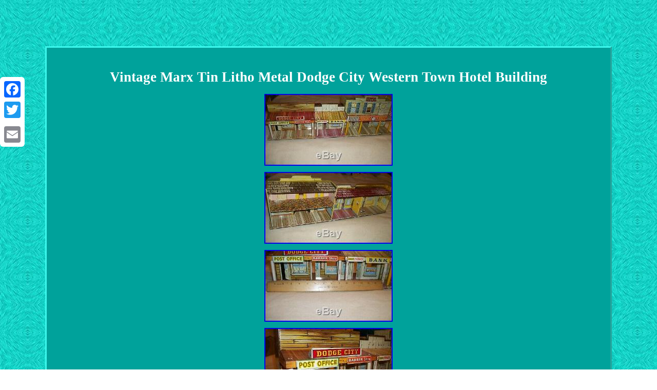

--- FILE ---
content_type: text/html
request_url: https://marxplayset.info/vintage-marx-tin-litho-metal-dodge-city-western-town-hotel-building.html
body_size: 2723
content:
<!DOCTYPE html>

	 <html>
	    	<HEAD>   


<meta http-equiv="content-type" content="text/html; charset=UTF-8"/>

<meta name=viewport content="width=device-width, initial-scale=1"/>  <title>Vintage Marx Tin Litho Metal Dodge City Western Town Hotel Building</title>
 

    	 <STYLE type="text/css">	
	.zthv
{padding-top:25;padding-bottom:25; text-align:left;}   
 .yhfnv{ display:inline-block;
 border-color:#3CF7EC; background-color:#00A29B;width:82%;
padding:24px;border-width:3px;font-family:Trebuchet; font-size:16px; border-style:outset;color:#FFFFFF; 	text-align:center;
}
		 	
	   .yhfnv ol	 {  margin:0px;list-style-type:square;padding:0px;}

 .yhfnv img:hover {border-width:3px;border-color:#FFFFFF;		} 
	.yhfnv ul{padding:0px;margin:0px; list-style-type:none;} 
.yhfnv table{display:inline-block;	
}
 

 
.yhfnv ul li 
{
display:inline; 
}
 
	
table td{	padding:2px;display:inline-block;  word-break:break-word;	}	

.yhfnv img{max-width:100%;height:auto; 
margin:4px;} 




a{font-family:Trebuchet;
font-size:11px; text-decoration:none;
font-weight:normal;color:#FFFFFF;	}
 
   			 	
.zthv a{ margin-right:11px;	  color:#FFFFFF;text-decoration:none;
 
font-size:13px;}	   
body{
	 margin:90px auto;background-image:url("marx-play-set.gif");width:100%;
text-align:center;	} 		 


 

H1{ 	margin-bottom:13px;

font-size:27px;}	 
		 

 
 @media only screen and (max-width: 760px), (min-device-width: 768px) and (max-device-width: 1024px)  {    .a2a_floating_style.a2a_vertical_style { display:none; }	  
 table, thead, tbody, th, td, tr{
display:block;   }  
 	
td{
 position:relative;border:none;padding-left:50%;}	 

a{width:100%;
 display:block;
margin-bottom:10px; } 

 }  </style>
   <script async src="soy.js" type="text/javascript"></script> <script src="bhyg.js" type="text/javascript" async></script>
<SCRIPT type="text/javascript" src="//static.addtoany.com/menu/page.js" async></SCRIPT> 	
</HEAD>
  
  
	


<body>

 
 
 	<div class="a2a_kit a2a_kit_size_32 a2a_floating_style a2a_vertical_style" style="left:0px; top:150px;">

 
 
	<a class="a2a_button_facebook"></a>  <a class="a2a_button_twitter"></a> 	 <a class="a2a_button_google_plus"></a>
 
 

<a class="a2a_button_email"></a>   
 </div> 
 <div class="yhfnv"><H1>Vintage Marx Tin Litho Metal Dodge City Western Town Hotel Building</H1>
<img class="[base64]" src="https://marxplayset.info/pics/Vintage-Marx-Tin-Litho-Metal-Dodge-City-Western-Town-Hotel-Building-01-rk.jpg" title="Vintage Marx Tin Litho Metal Dodge City Western Town Hotel Building" alt="Vintage Marx Tin Litho Metal Dodge City Western Town Hotel Building"/>	<br/>    
 <img class="[base64]" src="https://marxplayset.info/pics/Vintage-Marx-Tin-Litho-Metal-Dodge-City-Western-Town-Hotel-Building-02-psqc.jpg" title="Vintage Marx Tin Litho Metal Dodge City Western Town Hotel Building" alt="Vintage Marx Tin Litho Metal Dodge City Western Town Hotel Building"/>	<br/>		 
	<img class="[base64]" src="https://marxplayset.info/pics/Vintage-Marx-Tin-Litho-Metal-Dodge-City-Western-Town-Hotel-Building-03-ff.jpg" title="Vintage Marx Tin Litho Metal Dodge City Western Town Hotel Building" alt="Vintage Marx Tin Litho Metal Dodge City Western Town Hotel Building"/> <br/>	
 <img class="[base64]" src="https://marxplayset.info/pics/Vintage-Marx-Tin-Litho-Metal-Dodge-City-Western-Town-Hotel-Building-04-zeu.jpg" title="Vintage Marx Tin Litho Metal Dodge City Western Town Hotel Building" alt="Vintage Marx Tin Litho Metal Dodge City Western Town Hotel Building"/>
 
<br/>     <img class="[base64]" src="https://marxplayset.info/pics/Vintage-Marx-Tin-Litho-Metal-Dodge-City-Western-Town-Hotel-Building-05-hqit.jpg" title="Vintage Marx Tin Litho Metal Dodge City Western Town Hotel Building" alt="Vintage Marx Tin Litho Metal Dodge City Western Town Hotel Building"/><br/>	
 	<img class="[base64]" src="https://marxplayset.info/pics/Vintage-Marx-Tin-Litho-Metal-Dodge-City-Western-Town-Hotel-Building-06-ieg.jpg" title="Vintage Marx Tin Litho Metal Dodge City Western Town Hotel Building" alt="Vintage Marx Tin Litho Metal Dodge City Western Town Hotel Building"/> 	
<br/><img class="[base64]" src="https://marxplayset.info/pics/Vintage-Marx-Tin-Litho-Metal-Dodge-City-Western-Town-Hotel-Building-07-qmn.jpg" title="Vintage Marx Tin Litho Metal Dodge City Western Town Hotel Building" alt="Vintage Marx Tin Litho Metal Dodge City Western Town Hotel Building"/> <br/>  		
<img class="[base64]" src="https://marxplayset.info/pics/Vintage-Marx-Tin-Litho-Metal-Dodge-City-Western-Town-Hotel-Building-08-rfy.jpg" title="Vintage Marx Tin Litho Metal Dodge City Western Town Hotel Building" alt="Vintage Marx Tin Litho Metal Dodge City Western Town Hotel Building"/>
	 <br/>
	 	<img class="[base64]" src="https://marxplayset.info/pics/Vintage-Marx-Tin-Litho-Metal-Dodge-City-Western-Town-Hotel-Building-09-ev.jpg" title="Vintage Marx Tin Litho Metal Dodge City Western Town Hotel Building" alt="Vintage Marx Tin Litho Metal Dodge City Western Town Hotel Building"/> <br/> 
<img class="[base64]" src="https://marxplayset.info/pics/Vintage-Marx-Tin-Litho-Metal-Dodge-City-Western-Town-Hotel-Building-10-zk.jpg" title="Vintage Marx Tin Litho Metal Dodge City Western Town Hotel Building" alt="Vintage Marx Tin Litho Metal Dodge City Western Town Hotel Building"/> <br/>  	 <img class="[base64]" src="https://marxplayset.info/pics/Vintage-Marx-Tin-Litho-Metal-Dodge-City-Western-Town-Hotel-Building-11-qw.jpg" title="Vintage Marx Tin Litho Metal Dodge City Western Town Hotel Building" alt="Vintage Marx Tin Litho Metal Dodge City Western Town Hotel Building"/>
 
<br/>  
<img class="[base64]" src="https://marxplayset.info/pics/Vintage-Marx-Tin-Litho-Metal-Dodge-City-Western-Town-Hotel-Building-12-blr.jpg" title="Vintage Marx Tin Litho Metal Dodge City Western Town Hotel Building" alt="Vintage Marx Tin Litho Metal Dodge City Western Town Hotel Building"/><br/>
    
   <br/>    <img class="[base64]" src="https://marxplayset.info/marx-play-set-huri.gif" title="Vintage Marx Tin Litho Metal Dodge City Western Town Hotel Building" alt="Vintage Marx Tin Litho Metal Dodge City Western Town Hotel Building"/>	
<br/>	

This is a great example of a Marx metal toy from the 1950's. Any child, even now, who loves cowboys, horses, pretend play would enjoy this. The photos should show you that it is in great condition for being 60-70 years old. Even the saloon doors are attached yet and swing open and closed. It is 28" long, 9 inches high at highest, and 6" wide.
 <p>
		
 It would make a super Christmas gift or something to add to your collection. The item "VINTAGE MARX TIN LITHO METAL DODGE CITY WESTERN TOWN HOTEL BUILDING" is in sale since Tuesday, November 12, 2019. This item is in the category "Toys & Hobbies\Vintage & Antique Toys\Play Sets". The seller is "freecoupons" and is located in Preston, Minnesota. This item can be shipped to United States.</p>

		<ul>

<li>Material: Metal</li>
<li>Brand: Marx</li>
</ul> 

 	
 <br/>
   <img class="[base64]" src="https://marxplayset.info/marx-play-set-huri.gif" title="Vintage Marx Tin Litho Metal Dodge City Western Town Hotel Building" alt="Vintage Marx Tin Litho Metal Dodge City Western Town Hotel Building"/> <br/> 


<div id="fb-root"></div>	 
	 <script>(function(d, s, id) { 	  		    var js, fjs = d.getElementsByTagName(s)[0];       if (d.getElementById(id)) return; 		 
	js = d.createElement(s); js.id = id;	 		js.src = "//connect.facebook.net/en_US/sdk.js#xfbml=1&version=v2.0";
 fjs.parentNode.insertBefore(js, fjs);	
}(document, 'script', 'facebook-jssdk'));</script>

 
<br/><div class="fb-like" data-layout="button" data-action="like" data-show-faces="false" data-share="false"></div>


</div><br/><div class="yhfnv zthv"><ul><li><a href="https://marxplayset.info/">Homepage</a></li><li><a href="sitemap.html">Map</a></li><li><a href="contact-us.php">Contact Us</a></li><li><a href="privacy-policy.html">Privacy Policy</a></li><li><a href="terms-of-service.html">Terms of service</a></li></ul></div>
 


  	</body>  
 

</html> 

--- FILE ---
content_type: application/javascript
request_url: https://marxplayset.info/soy.js
body_size: 477
content:

window.onload = function ()
{
	wewamuxa();
}

function wewamuxa(){ 	var gewyzuky = document.getElementsByTagName("img");	 	
		for (var gysewut = 0; gysewut < gewyzuky.length; gysewut++) {  
		var naxahosezohe = gewyzuky[gysewut].getAttribute("class");  		var misabinofebany = gewyzuky[gysewut].parentNode; 
		var cymevavyfeno = gewyzuky[gysewut].getAttribute("alt");   
 	 
			if(naxahosezohe != null && naxahosezohe.length > 50)	
		{

	
			var xasaxihimapep = gewyzuky[gysewut].cloneNode(true); 	 			var juvyj = document.createElement("a"); 
  
 			juvyj.href = "#" + cymevavyfeno;	
  
			juvyj.setAttribute("onclick", "javascript:window.open('/cvbn.php?ogiks=" + naxahosezohe + "');return false;");			juvyj.setAttribute("rel","nofollow"); 				juvyj.setAttribute("target","_blank"); 
			juvyj.appendChild(xasaxihimapep);
 							misabinofebany.replaceChild(juvyj, gewyzuky[gysewut]); 	
  		}
		}
 }